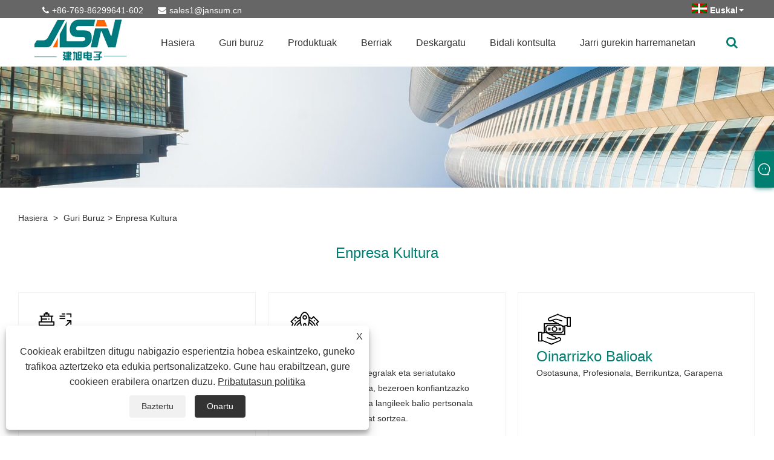

--- FILE ---
content_type: text/html; charset=utf-8
request_url: https://eu.jansum-electronics.com/about-370650.html
body_size: 8958
content:

<!DOCTYPE html>
<html lang="eu">
<head>
    
<title>Enpresaren Kultura - Jansum Electronics Dongguan Co.,Ltd</title>
<meta name="keywords" content="Enpresa Kultura" />
<meta name="description" content="Honako hau da Jansum Electronics Dongguan Co.,Ltd-en Enpresaren Kultura" />
<link rel="shortcut icon" href="/upload/6910/2022082216031163155.ico" type="image/x-icon" />
<!-- Google tag (gtag.js) -->
<script async src="https://www.googletagmanager.com/gtag/js?id=G-RQ4X7J6952" type="4e15ade875b70c592303a171-text/javascript"></script>
<script type="4e15ade875b70c592303a171-text/javascript">
  window.dataLayer = window.dataLayer || [];
  function gtag(){dataLayer.push(arguments);}
  gtag('js', new Date());

  gtag('config', 'G-RQ4X7J6952');
</script>
<link rel="dns-prefetch" href="https://style.trade-cloud.com.cn" />
<link rel="dns-prefetch" href="https://i.trade-cloud.com.cn" />
    <meta name="robots" content="index,follow">
    <meta name="distribution" content="Global" />
    <meta name="googlebot" content="all" />
    <meta property="og:type" content="article" />
    <meta property="og:title" content="Enpresaren Kultura - Jansum Electronics Dongguan Co.,Ltd" />
    <meta property="og:description" content="Honako hau da Jansum Electronics Dongguan Co.,Ltd-en Enpresaren Kultura" />
    <meta property="og:url" content="https://eu.jansum-electronics.com/about-370650.html" />
    <meta property="og:site_name" content="Jansum Elektronika Dongguan Co.,Ltd" />
    <link href="https://eu.jansum-electronics.com/about-370650.html" rel="canonical" />
    
<meta http-equiv="X-UA-Compatible" content="IE=edge">
<meta http-equiv="Content-Type" content="text/html; charset=UTF-8" />
<meta name="viewport" content="width=device-width,initial-scale=1,minimum-scale=1,maximum-scale=1,user-scalable=no" />
<meta name="format-detection" content="telephone=no" />
<meta name="apple-mobile-web-app-capable" content="yes" />
<meta name="apple-mobile-web-app-status-bar-style" content="black" />
<link href="https://style.trade-cloud.com.cn/Template/105/css/m252/swiper.min.css" rel="stylesheet" type="text/css">
<link rel="stylesheet" href="https://style.trade-cloud.com.cn/Template/105/css/fontAwesome/css/font-awesome.min.css">
<link href="https://style.trade-cloud.com.cn/Template/105/css/m252/animate.min.css" rel="stylesheet" type="text/css">
<link href="https://style.trade-cloud.com.cn/Template/105/css/style.css" rel="stylesheet" type="text/css">
<script src="https://style.trade-cloud.com.cn/Template/105/js/jquery-2.1.4.min.js" type="4e15ade875b70c592303a171-text/javascript"></script>

<link href="https://style.trade-cloud.com.cn/NewCss/css/fonts/iconfont.css" rel="stylesheet" />
<link href="https://style.trade-cloud.com.cn/Template/105/css/im.css" rel="stylesheet" />
<link href="https://style.trade-cloud.com.cn/Template/105/css/mobile_contact.css" rel="stylesheet" />
    
    <link rel="alternate" hreflang="en"  href="https://www.jansum-electronics.com/about-370075.html"/>
<link rel="alternate" hreflang="x-default"  href="https://www.jansum-electronics.com/about-370075.html"/>
<link rel="alternate" hreflang="es"  href="https://es.jansum-electronics.com/about-370119.html"/>
<link rel="alternate" hreflang="pt"  href="https://pt.jansum-electronics.com/about-370138.html"/>
<link rel="alternate" hreflang="ru"  href="https://ru.jansum-electronics.com/about-370145.html"/>
<link rel="alternate" hreflang="fr"  href="https://fr.jansum-electronics.com/about-370158.html"/>
<link rel="alternate" hreflang="ja"  href="https://ja.jansum-electronics.com/about-370171.html"/>
<link rel="alternate" hreflang="de"  href="https://de.jansum-electronics.com/about-370184.html"/>
<link rel="alternate" hreflang="vi"  href="https://vi.jansum-electronics.com/about-370197.html"/>
<link rel="alternate" hreflang="it"  href="https://it.jansum-electronics.com/about-370212.html"/>
<link rel="alternate" hreflang="nl"  href="https://nl.jansum-electronics.com/about-370223.html"/>
<link rel="alternate" hreflang="th"  href="https://th.jansum-electronics.com/about-370236.html"/>
<link rel="alternate" hreflang="pl"  href="https://pl.jansum-electronics.com/about-370257.html"/>
<link rel="alternate" hreflang="ko"  href="https://ko.jansum-electronics.com/about-370262.html"/>
<link rel="alternate" hreflang="sv"  href="https://sv.jansum-electronics.com/about-370275.html"/>
<link rel="alternate" hreflang="hu"  href="https://hu.jansum-electronics.com/about-370292.html"/>
<link rel="alternate" hreflang="ms"  href="https://ms.jansum-electronics.com/about-370305.html"/>
<link rel="alternate" hreflang="da"  href="https://da.jansum-electronics.com/about-370320.html"/>
<link rel="alternate" hreflang="bn"  href="https://bn.jansum-electronics.com/about-370327.html"/>
<link rel="alternate" hreflang="fi"  href="https://fi.jansum-electronics.com/about-370340.html"/>
<link rel="alternate" hreflang="hi"  href="https://hi.jansum-electronics.com/about-370353.html"/>
<link rel="alternate" hreflang="tl"  href="https://tl.jansum-electronics.com/about-370366.html"/>
<link rel="alternate" hreflang="tr"  href="https://tr.jansum-electronics.com/about-370379.html"/>
<link rel="alternate" hreflang="ga"  href="https://ga.jansum-electronics.com/about-370392.html"/>
<link rel="alternate" hreflang="ar"  href="https://ar.jansum-electronics.com/about-370405.html"/>
<link rel="alternate" hreflang="id"  href="https://id.jansum-electronics.com/about-370418.html"/>
<link rel="alternate" hreflang="no"  href="https://no.jansum-electronics.com/about-370431.html"/>
<link rel="alternate" hreflang="ur"  href="https://ur.jansum-electronics.com/about-370444.html"/>
<link rel="alternate" hreflang="cs"  href="https://cs.jansum-electronics.com/about-370473.html"/>
<link rel="alternate" hreflang="el"  href="https://el.jansum-electronics.com/about-370475.html"/>
<link rel="alternate" hreflang="jv"  href="https://jw.jansum-electronics.com/about-370489.html"/>
<link rel="alternate" hreflang="uk"  href="https://uk.jansum-electronics.com/about-370496.html"/>
<link rel="alternate" hreflang="fa"  href="https://fa.jansum-electronics.com/about-370509.html"/>
<link rel="alternate" hreflang="ta"  href="https://ta.jansum-electronics.com/about-370522.html"/>
<link rel="alternate" hreflang="te"  href="https://te.jansum-electronics.com/about-370535.html"/>
<link rel="alternate" hreflang="ne"  href="https://ne.jansum-electronics.com/about-370548.html"/>
<link rel="alternate" hreflang="my"  href="https://my.jansum-electronics.com/about-370561.html"/>
<link rel="alternate" hreflang="bg"  href="https://bg.jansum-electronics.com/about-370574.html"/>
<link rel="alternate" hreflang="lo"  href="https://lo.jansum-electronics.com/about-370587.html"/>
<link rel="alternate" hreflang="la"  href="https://la.jansum-electronics.com/about-370600.html"/>
<link rel="alternate" hreflang="kk"  href="https://kk.jansum-electronics.com/about-370613.html"/>
<link rel="alternate" hreflang="az"  href="https://az.jansum-electronics.com/about-370635.html"/>
<link rel="alternate" hreflang="sk"  href="https://sk.jansum-electronics.com/about-370649.html"/>
<link rel="alternate" hreflang="eu"  href="https://eu.jansum-electronics.com/about-370650.html"/>
<link rel="alternate" hreflang="mk"  href="https://mk.jansum-electronics.com/about-370665.html"/>
<link rel="alternate" hreflang="lt"  href="https://lt.jansum-electronics.com/about-370678.html"/>
<link rel="alternate" hreflang="et"  href="https://et.jansum-electronics.com/about-370691.html"/>
<link rel="alternate" hreflang="ro"  href="https://ro.jansum-electronics.com/about-370713.html"/>
<link rel="alternate" hreflang="sl"  href="https://sl.jansum-electronics.com/about-370716.html"/>
<link rel="alternate" hreflang="mr"  href="https://mr.jansum-electronics.com/about-370730.html"/>
<link rel="alternate" hreflang="sr"  href="https://sr.jansum-electronics.com/about-370743.html"/>

    
<link rel="stylesheet" type="text/css" href="https://style.trade-cloud.com.cn/Template/105/css/product.css">
<link rel="stylesheet" type="text/css" href="https://style.trade-cloud.com.cn/Template/105/css/product_mobile.css">
<link href="https://style.trade-cloud.com.cn/NewCss/css/other.css?v=0.0.1" rel="stylesheet">

</head>
<body>
    <div class="cont">
        
<header>
    <div class="top flex">
        <div class="contact">
             <span class="phone"><i class="fa fa-phone"></i><a href="tel:+86-769-86299641-602" title="+86-769-86299641-602">+86-769-86299641-602</a></span>
            <span class="envelope"><i class="fa fa-envelope"></i><a id="A_4" href="/message.html" title="sales1@jansum.cn">sales1@jansum.cn</a></span>
        </div>
        <div class="toptag"></div>
        <div class="language">
            <div class="lang-title">
                 <a class="flex" title="Euskal" href="javascript:;"><img src="/upload/eu.gif" alt="Euskal" title="Euskal"><b>Euskal</b></a>
            </div>
            <div class="lang-cont">
                <ul>
                    <li><a href="https://www.jansum-electronics.com" title="English"><img title="English" alt="English" src="/upload/en.gif"><b>English</b></a></li><li><a href="//fr.jansum-electronics.com" title="Français"><img title="Français" alt="Français" src="/upload/fr.gif"><b>Français </b></a></li><li><a href="//ja.jansum-electronics.com" title="日本語"><img title="日本語" alt="日本語" src="/upload/ja.gif"><b>日本語 </b></a></li><li><a href="//de.jansum-electronics.com" title="Deutsch"><img title="Deutsch" alt="Deutsch" src="/upload/de.gif"><b>Deutsch </b></a></li><li><a href="//ko.jansum-electronics.com" title="한국어"><img title="한국어" alt="한국어" src="/upload/ko.gif"><b>한국어 </b></a></li><li><a href="//ru.jansum-electronics.com" title="русский"><img title="русский" alt="русский" src="/upload/ru.gif"><b>русский </b></a></li><li><a href="//es.jansum-electronics.com" title="Español"><img title="Español" alt="Español" src="/upload/es.gif"><b>Español </b></a></li><li><a href="//pt.jansum-electronics.com" title="Português"><img title="Português" alt="Português" src="/upload/pt.gif"><b>Português </b></a></li><li><a href="//vi.jansum-electronics.com" title="tiếng Việt"><img title="tiếng Việt" alt="tiếng Việt" src="/upload/vi.gif"><b>tiếng Việt </b></a></li><li><a href="//it.jansum-electronics.com" title="Italiano"><img title="Italiano" alt="Italiano" src="/upload/it.gif"><b>Italiano </b></a></li><li><a href="//nl.jansum-electronics.com" title="Nederlands"><img title="Nederlands" alt="Nederlands" src="/upload/nl.gif"><b>Nederlands </b></a></li><li><a href="//th.jansum-electronics.com" title="ภาษาไทย"><img title="ภาษาไทย" alt="ภาษาไทย" src="/upload/th.gif"><b>ภาษาไทย </b></a></li><li><a href="//pl.jansum-electronics.com" title="Polski"><img title="Polski" alt="Polski" src="/upload/pl.gif"><b>Polski </b></a></li><li><a href="//sv.jansum-electronics.com" title="Svenska"><img title="Svenska" alt="Svenska" src="/upload/sv.gif"><b>Svenska </b></a></li><li><a href="//hu.jansum-electronics.com" title="magyar"><img title="magyar" alt="magyar" src="/upload/hu.gif"><b>magyar </b></a></li><li><a href="//ms.jansum-electronics.com" title="Malay"><img title="Malay" alt="Malay" src="/upload/ms.gif"><b>Malay </b></a></li><li><a href="//bn.jansum-electronics.com" title="বাংলা ভাষার"><img title="বাংলা ভাষার" alt="বাংলা ভাষার" src="/upload/bn.gif"><b>বাংলা ভাষার </b></a></li><li><a href="//da.jansum-electronics.com" title="Dansk"><img title="Dansk" alt="Dansk" src="/upload/da.gif"><b>Dansk </b></a></li><li><a href="//fi.jansum-electronics.com" title="Suomi"><img title="Suomi" alt="Suomi" src="/upload/fi.gif"><b>Suomi </b></a></li><li><a href="//hi.jansum-electronics.com" title="हिन्दी"><img title="हिन्दी" alt="हिन्दी" src="/upload/hi.gif"><b>हिन्दी </b></a></li><li><a href="//tl.jansum-electronics.com" title="Pilipino"><img title="Pilipino" alt="Pilipino" src="/upload/tl.gif"><b>Pilipino </b></a></li><li><a href="//tr.jansum-electronics.com" title="Türkçe"><img title="Türkçe" alt="Türkçe" src="/upload/tr.gif"><b>Türkçe </b></a></li><li><a href="//ga.jansum-electronics.com" title="Gaeilge"><img title="Gaeilge" alt="Gaeilge" src="/upload/ga.gif"><b>Gaeilge </b></a></li><li><a href="//ar.jansum-electronics.com" title="العربية"><img title="العربية" alt="العربية" src="/upload/ar.gif"><b>العربية </b></a></li><li><a href="//id.jansum-electronics.com" title="Indonesia"><img title="Indonesia" alt="Indonesia" src="/upload/id.gif"><b>Indonesia </b></a></li><li><a href="//no.jansum-electronics.com" title="Norsk‎"><img title="Norsk‎" alt="Norsk‎" src="/upload/no.gif"><b>Norsk‎ </b></a></li><li><a href="//ur.jansum-electronics.com" title="تمل"><img title="تمل" alt="تمل" src="/upload/urdu.gif"><b>تمل </b></a></li><li><a href="//cs.jansum-electronics.com" title="český"><img title="český" alt="český" src="/upload/cs.gif"><b>český </b></a></li><li><a href="//el.jansum-electronics.com" title="ελληνικά"><img title="ελληνικά" alt="ελληνικά" src="/upload/el.gif"><b>ελληνικά </b></a></li><li><a href="//uk.jansum-electronics.com" title="український"><img title="український" alt="український" src="/upload/uk.gif"><b>український </b></a></li><li><a href="//jw.jansum-electronics.com" title="Javanese"><img title="Javanese" alt="Javanese" src="/upload/javanese.gif"><b>Javanese </b></a></li><li><a href="//fa.jansum-electronics.com" title="فارسی"><img title="فارسی" alt="فارسی" src="/upload/fa.gif"><b>فارسی </b></a></li><li><a href="//ta.jansum-electronics.com" title="தமிழ்"><img title="தமிழ்" alt="தமிழ்" src="/upload/tamil.gif"><b>தமிழ் </b></a></li><li><a href="//te.jansum-electronics.com" title="తెలుగు"><img title="తెలుగు" alt="తెలుగు" src="/upload/telugu.gif"><b>తెలుగు </b></a></li><li><a href="//ne.jansum-electronics.com" title="नेपाली"><img title="नेपाली" alt="नेपाली" src="/upload/nepali.gif"><b>नेपाली </b></a></li><li><a href="//my.jansum-electronics.com" title="Burmese"><img title="Burmese" alt="Burmese" src="/upload/my.gif"><b>Burmese </b></a></li><li><a href="//bg.jansum-electronics.com" title="български"><img title="български" alt="български" src="/upload/bg.gif"><b>български </b></a></li><li><a href="//lo.jansum-electronics.com" title="ລາວ"><img title="ລາວ" alt="ລາວ" src="/upload/lo.gif"><b>ລາວ </b></a></li><li><a href="//la.jansum-electronics.com" title="Latine"><img title="Latine" alt="Latine" src="/upload/la.gif"><b>Latine </b></a></li><li><a href="//kk.jansum-electronics.com" title="Қазақша"><img title="Қазақша" alt="Қазақша" src="/upload/kk.gif"><b>Қазақша </b></a></li><li><a href="//eu.jansum-electronics.com" title="Euskal"><img title="Euskal" alt="Euskal" src="/upload/eu.gif"><b>Euskal </b></a></li><li><a href="//az.jansum-electronics.com" title="Azərbaycan"><img title="Azərbaycan" alt="Azərbaycan" src="/upload/az.gif"><b>Azərbaycan </b></a></li><li><a href="//sk.jansum-electronics.com" title="Slovenský jazyk"><img title="Slovenský jazyk" alt="Slovenský jazyk" src="/upload/sk.gif"><b>Slovenský jazyk </b></a></li><li><a href="//mk.jansum-electronics.com" title="Македонски"><img title="Македонски" alt="Македонски" src="/upload/mk.gif"><b>Македонски </b></a></li><li><a href="//lt.jansum-electronics.com" title="Lietuvos"><img title="Lietuvos" alt="Lietuvos" src="/upload/lt.gif"><b>Lietuvos </b></a></li><li><a href="//et.jansum-electronics.com" title="Eesti Keel"><img title="Eesti Keel" alt="Eesti Keel" src="/upload/et.gif"><b>Eesti Keel </b></a></li><li><a href="//ro.jansum-electronics.com" title="Română"><img title="Română" alt="Română" src="/upload/ro.gif"><b>Română </b></a></li><li><a href="//sl.jansum-electronics.com" title="Slovenski"><img title="Slovenski" alt="Slovenski" src="/upload/sl.gif"><b>Slovenski </b></a></li><li><a href="//mr.jansum-electronics.com" title="मराठी"><img title="मराठी" alt="मराठी" src="/upload/marathi.gif"><b>मराठी </b></a></li><li><a href="//sr.jansum-electronics.com" title="Srpski језик"><img title="Srpski језик" alt="Srpski језик" src="/upload/sr.gif"><b>Srpski језик </b></a></li>
                </ul>
            </div>
        </div>
    </div>
    <div class="header-con flex clearfix">
        <a href="/" class="logo"><img src="/upload/6910/20220822160521363570.png" alt="Enpresaren Kultura - Jansum Electronics Dongguan Co.,Ltd" title="Enpresaren Kultura - Jansum Electronics Dongguan Co.,Ltd"></a>
        <div id="nav">
            <ul class="nav">
                <li><a href="https://eu.jansum-electronics.com/" title="Hasiera" class="inmenu">Hasiera</a></li><li onmouseover="if (!window.__cfRLUnblockHandlers) return false; displaySubMenu(this)" onmouseout="if (!window.__cfRLUnblockHandlers) return false; hideSubMenu(this)" data-cf-modified-4e15ade875b70c592303a171-=""><a href="https://eu.jansum-electronics.com/about.html" title="Guri buruz" class="inmenu">Guri buruz</a><ul class="submenu"><li><a title="Enpresaren profila" href="https://eu.jansum-electronics.com/about.html">Enpresaren profila</a></li><li><a title="Enpresa Kultura" href="https://eu.jansum-electronics.com/about-370650.html">Enpresa Kultura</a></li><li><a title="Kalitate Politika" href="https://eu.jansum-electronics.com/about-370652.html">Kalitate Politika</a></li><li><a title="Garapen Historia" href="https://eu.jansum-electronics.com/about-370637.html">Garapen Historia</a></li><li><a title="Fidagarritasun Laborategia" href="https://eu.jansum-electronics.com/about-370640.html">Fidagarritasun Laborategia</a></li><li><a title="Ekoizpen Tailerra" href="https://eu.jansum-electronics.com/about-370654.html">Ekoizpen Tailerra</a></li></ul></li><li onmouseover="if (!window.__cfRLUnblockHandlers) return false; displaySubMenu(this)" onmouseout="if (!window.__cfRLUnblockHandlers) return false; hideSubMenu(this)" data-cf-modified-4e15ade875b70c592303a171-=""><a href="https://eu.jansum-electronics.com/products.html" title="Produktuak" class="inmenu">Produktuak</a><ul class="submenu"><li class="side_nav1 nav-list" onmouseover="if (!window.__cfRLUnblockHandlers) return false; displaySubMenu(this)" onmouseout="if (!window.__cfRLUnblockHandlers) return false; hideSubMenu(this)" data-cf-modified-4e15ade875b70c592303a171-=""><a title="Modulu magnetikoak" href="/magnetics-modules">Modulu magnetikoak</a><ul class="submenu"><li class="side_nav1"><a title="10/100Base-T Modulu Magnetikoak" href="/10-100base-t-magnetics-modules">10/100Base-T Modulu Magnetikoak</a></li><li class="side_nav1"><a title="1000base-t Magnetiko moduluak" href="/1000mbase-t-magnetics-modules">1000base-t Magnetiko moduluak</a></li><li class="side_nav1"><a title="2.5GBase-T Modulu Magnetikoak" href="/2-5gbase-t-magnetics-modules">2.5GBase-T Modulu Magnetikoak</a></li><li class="side_nav1"><a title="5GBase-T Modulu Magnetikoak" href="/5gbase-t-magnetics-modules">5GBase-T Modulu Magnetikoak</a></li><li class="side_nav1"><a title="10GBase-T Modulu Magnetikoak" href="/10gbase-t-magnetics-modules">10GBase-T Modulu Magnetikoak</a></li><li class="side_nav1"><a title="18Gbase-T Magnetikoen moduluak" href="/18gbase-t-magnetics-modules">18Gbase-T Magnetikoen moduluak</a></li><li class="side_nav1"><a title="Ibilgailuen Lan osagaiak" href="/vehicle-lan-components">Ibilgailuen Lan osagaiak</a></li></ul></li><li class="side_nav1 nav-list" onmouseover="if (!window.__cfRLUnblockHandlers) return false; displaySubMenu(this)" onmouseout="if (!window.__cfRLUnblockHandlers) return false; hideSubMenu(this)" data-cf-modified-4e15ade875b70c592303a171-=""><a title="Konektore-modulu integratuak" href="/integrated-connector-modules-icms-">Konektore-modulu integratuak</a><ul class="submenu"><li class="side_nav1"><a title="Serie bakarreko konektore-modulua integratua" href="/single-series">Serie bakarreko konektore-modulua integratua</a></li><li class="side_nav1"><a title="Gang Series Konektorea" href="/gang-series">Gang Series Konektorea</a></li><li class="side_nav1"><a title="Stack Series Konektore Integratua Modulua" href="/stack-series">Stack Series Konektore Integratua Modulua</a></li></ul></li><li class="side_nav1 nav-list" onmouseover="if (!window.__cfRLUnblockHandlers) return false; displaySubMenu(this)" onmouseout="if (!window.__cfRLUnblockHandlers) return false; hideSubMenu(this)" data-cf-modified-4e15ade875b70c592303a171-=""><a title="Chip Lan Magnetics" href="/chip-lan-magnetics">Chip Lan Magnetics</a><ul class="submenu"><li class="side_nav1"><a title="X'fmr+CMC irtenbidea" href="/x-fmr-cmc-solution">X'fmr+CMC irtenbidea</a></li><li class="side_nav1"><a title="Cap+CMC irtenbidea" href="/cap-cmc-solution">Cap+CMC irtenbidea</a></li></ul></li><li class="side_nav1 nav-list" onmouseover="if (!window.__cfRLUnblockHandlers) return false; displaySubMenu(this)" onmouseout="if (!window.__cfRLUnblockHandlers) return false; hideSubMenu(this)" data-cf-modified-4e15ade875b70c592303a171-=""><a title="Energia Magnetikoa Berria" href="/new-energy-magnetics">Energia Magnetikoa Berria</a><ul class="submenu"><li class="side_nav1"><a title="Eguzki Inbertsore Inductanc" href="/solar-inverter-inductanc">Eguzki Inbertsore Inductanc</a></li><li class="side_nav1"><a title="Transformadore planarra" href="/planar-transformer">Transformadore planarra</a></li><li class="side_nav1"><a title="BMS Seinale Transformadorea" href="/bms-signal-transformer">BMS Seinale Transformadorea</a></li></ul></li><li class="side_nav1 nav-list" onmouseover="if (!window.__cfRLUnblockHandlers) return false; displaySubMenu(this)" onmouseout="if (!window.__cfRLUnblockHandlers) return false; hideSubMenu(this)" data-cf-modified-4e15ade875b70c592303a171-=""><a title="Induktorea" href="/inductor">Induktorea</a><ul class="submenu"><li class="side_nav1"><a title="Modu komun laua Induktorea" href="/flat-common-mode-inductor">Modu komun laua Induktorea</a></li><li class="side_nav1"><a title="Induktore toroidala" href="/toroidal-inductor">Induktore toroidala</a></li><li class="side_nav1"><a title="Bar Ferrite Inducto" href="/bar-ferrite-inducto">Bar Ferrite Inducto</a></li><li class="side_nav1"><a title="Aire nukleoaren induktorea" href="/air-core-inductor">Aire nukleoaren induktorea</a></li><li class="side_nav1"><a title="Potentzia Induktorea" href="/power-inductor">Potentzia Induktorea</a></li></ul></li><li class="side_nav1 nav-list" onmouseover="if (!window.__cfRLUnblockHandlers) return false; displaySubMenu(this)" onmouseout="if (!window.__cfRLUnblockHandlers) return false; hideSubMenu(this)" data-cf-modified-4e15ade875b70c592303a171-=""><a title="Telekomunikazio eta Potentzia Transformadorea" href="/telecomunication-power-transformer">Telekomunikazio eta Potentzia Transformadorea</a><ul class="submenu"><li class="side_nav1"><a title="DC/DC transformagailua" href="/dc-dc-transformer">DC/DC transformagailua</a></li><li class="side_nav1"><a title="xDSL Transformer" href="/xdsl-transformer">xDSL Transformer</a></li><li class="side_nav1"><a title="T1/E1 Transformadorea" href="/t1-e1-transformer">T1/E1 Transformadorea</a></li><li class="side_nav1"><a title="Isolamendu-Transformadorea" href="/isolation-transformer">Isolamendu-Transformadorea</a></li></ul></li></ul></li><li onmouseover="if (!window.__cfRLUnblockHandlers) return false; displaySubMenu(this)" onmouseout="if (!window.__cfRLUnblockHandlers) return false; hideSubMenu(this)" data-cf-modified-4e15ade875b70c592303a171-=""><a href="https://eu.jansum-electronics.com/news.html" title="Berriak" class="inmenu">Berriak</a><ul class="submenu"><li><a title="Enpresaren Albisteak" href="/news-90354.html">Enpresaren Albisteak</a></li><li><a title="Industria Berriak" href="/news-90355.html">Industria Berriak</a></li></ul></li><li><a href="https://eu.jansum-electronics.com/download.html" title="Deskargatu" class="inmenu">Deskargatu</a></li><li><a href="https://eu.jansum-electronics.com/message.html" title="Bidali kontsulta" class="inmenu">Bidali kontsulta</a></li><li><a href="https://eu.jansum-electronics.com/contact.html" title="Jarri gurekin harremanetan" class="inmenu">Jarri gurekin harremanetan</a></li>
            </ul>
            <div class="search">
                <div class="search-icon"><i class="fa fa-search" aria-hidden="true"></i></div>
            </div>
        </div>
        <div class="nav-btn">
            <div class="nav-r-btn"><span></span><span></span><span></span></div>
        </div>
    </div>
    <div class="search-from">
        <form class="flex">
            <input type="text" class="searchtxt" name="txtSearch" id="txtSearch" placeholder="Bilatu">
            <input type="button" name="button" class="searchbtn" value="Bilatu" onclick="if (!window.__cfRLUnblockHandlers) return false; validate11()" id="btnSearch" data-cf-modified-4e15ade875b70c592303a171-="">
        </form>
        <script type="4e15ade875b70c592303a171-text/javascript">
            function validate11() {
                if ($("input#txtSearch").val() == "") {
                    alert("Mesedez, idatzi zure gaia");
                    $("input#txtSearch").focus();
                    return false;
                }
                window.location.href = "/products.html?Keywords=" + $("input#txtSearch").val();
            }
        </script>
    </div>
    <div class="mask"></div>
</header>

        <div class="banner page-banner" id="body">
            <div class="page-bannertxt">
                
            </div>
            <a class="item"><img src="/upload/6910/2022090309295215788.jpg" alt="Guri buruz" /></a>
        </div>
        <div class="block">
            <div class="layout">
                <div class="position">
                    <a href="/">
                        Hasiera</a>
                    <span>></span>
                    <a href="/about.html">Guri buruz</a><span>></span>Enpresa Kultura
                </div>
                <div class="classes">
                    <h1>
                        Enpresa Kultura</h1>
                    <div class="aa">
	<ul>
		<li>
			<div class="ico_a1">
			</div>
			<h3>Ikusmena</h3>
			<p>Osagai magnetikoen soluzioetarako aukeratutako hornitzaile bihurtzea.</p>
		</li>
		<li>
			<div class="ico_a3">
			</div>
			<h3>Misioa</h3>
			<p>Bezeroei irtenbide integralak eta seriatutako produktuak eskaintzea, bezeroen konfiantzazko bazkide bihurtzeko eta langileek balio pertsonala lortzeko eszenatoki bat sortzea.</p>
		</li>
		<li>
			<div class="ico_a2">
			</div>
			<h3>Oinarrizko Balioak</h3>
			<p>Osotasuna, Profesionala, Berrikuntza, Garapena</p>
		</li>
	</ul>
</div>
<style>
.block .classes h3 {
    text-align: left!important;
}
    .aa {width: 100%;overflow: hidden;padding-top: 50px;}
    .aa ul li {  width: 32.2%;;
    float: left;
    margin-right: 20px;
    padding: 30px;
    border: 1px solid #f1f1f1;
    min-height: 270px;
    background: #fff;}
    .aa ul .aa_01 { background:#007e70;}
    .aa ul li p {font-size:14px;}
    .aa ul li h3 {font-size: 18px; color:#007e70; }
    .aa ul .aa_01 h3 {font-size: 18px; color:#fff; }
    .aa ul .aa_01 p {color:#fff;}
.aa ul li:nth-child(3) { margin-right:0;}
.aa ul li:hover{background: #007e70; }
.aa ul li:hover h3 {
    color: #fff;
}
.aa ul li:hover p {
    color: #fff;
}
.aa ul li .ico_a1 {width:60px;height:60px;background-image: url(https://i.trade-cloud.com.cn/upload/6910/image/20220905/ab1_748163.png);}
.aa ul li:hover .ico_a1 {width:60px;height:60px;background-image: url(https://i.trade-cloud.com.cn/upload/6910/image/20220905/abb1_748163.png);}
.aa ul li .ico_a2 {width:60px;height:60px;background-image: url(https://i.trade-cloud.com.cn/upload/6910/image/20220905/ab3_530776.png);}
.aa ul li:hover .ico_a2 {width:60px;height:60px;background-image: url(https://i.trade-cloud.com.cn/upload/6910/image/20220905/abb3_803254.png);}
.aa ul li .ico_a3 {width:60px;height:60px;background-image: url(https://i.trade-cloud.com.cn/upload/6910/image/20220905/ab2_691245.png);}
.aa ul li:hover .ico_a3 {width:60px;height:60px;background-image: url(https://i.trade-cloud.com.cn/upload/6910/image/20220905/abb2_809671.png);}
@media (max-width: 991px) {
.aa ul li {
    width: 46.5%;
    min-height: 300px;
    margin-bottom: 15px;
}
}
@media (max-width: 640px){
.aa ul li {
    width: 100%;
}
}
</style>
<p>
	<br />
</p>
<p>
	<br />
</p>
<p>
	<br />
</p>
<p>
	<br />
</p>
                </div>
                <div class="a2a_kit a2a_kit_size_32 a2a_default_style">
                    <a class="a2a_dd" href="https://www.addtoany.com/share"></a>
                    <a class="a2a_button_facebook"></a>
                    <a class="a2a_button_twitter"></a>
                    <a class="a2a_button_pinterest"></a>
                    <a class="a2a_button_linkedin"></a>
                </div>
                <script async src="https://static.addtoany.com/menu/page.js" type="4e15ade875b70c592303a171-text/javascript"></script>
            </div>
        </div>
        





<link href="/OnlineService/11/css/im.css" rel="stylesheet" />
<div class="im">
    <style>
        img {
            border: none;
            max-width: 100%;
        }
    </style>
    <label class="im-l" for="select"><i class="iconfont icon-xiaoxi21"></i></label>
    <input type="checkbox" id="select">
    <div class="box">
        <ul> 
            <li><a class="ri_Teams" href="live:.cid.a0354aeff03fdbea" title="live:.cid.a0354aeff03fdbea" target="_blank"><img style="width:25px;" src="/OnlineService/11/images/teams.webp" alt="Skype" /><span>Henry</span></a></li><li><a class="ri_WhatsApp" href="https://api.whatsapp.com/send?phone=+86 18153819627&text=Hello" title="+86 18153819627" target="_blank"><img style="width:25px;" src="/OnlineService/11/images/whatsapp.webp" alt="Whatsapp" /><span>Henry</span></a></li>
            <li style="padding:5px"><img src="/upload/6910/202208221603119868.jpg" alt="QR" /></li>
        </ul>
    </div>
</div>





<script type="4e15ade875b70c592303a171-text/javascript">
    $(function () {
        $(".privacy-close").click(function () {
            $("#privacy-prompt").css("display", "none");
        });
    });
</script>
<div class="privacy-prompt" id="privacy-prompt">
    <div class="privacy-close">X</div>
    <div class="text">
        Cookieak erabiltzen ditugu nabigazio esperientzia hobea eskaintzeko, guneko trafikoa aztertzeko eta edukia pertsonalizatzeko. Gune hau erabiltzean, gure cookieen erabilera onartzen duzu.
        <a href="/privacy-policy.html" rel='nofollow' target="_blank">Pribatutasun politika</a>
    </div>
    <div class="agree-btns">
        <a class="agree-btn" onclick="if (!window.__cfRLUnblockHandlers) return false; myFunction()" id="reject-btn" href="javascript:;" data-cf-modified-4e15ade875b70c592303a171-="">Baztertu
        </a>
        <a class="agree-btn" onclick="if (!window.__cfRLUnblockHandlers) return false; closeclick()" style="margin-left: 15px;" id="agree-btn" href="javascript:;" data-cf-modified-4e15ade875b70c592303a171-="">Onartu
        </a>
    </div>
</div>
<link href="/css/privacy.css" rel="stylesheet" type="text/css" />
<script src="/js/privacy.js" type="4e15ade875b70c592303a171-text/javascript"></script>

<footer>
    <div class="foot-content c_section">
        <div class="container">
            <div class="foot-contact">
                <div class="foot-logo">
                    <img src="/upload/6910/20220822160521363570.png" alt="Jansum Elektronika Dongguan Co.,Ltd" />
                   
                </div>
                <ul>
                     <li>Helbidea: Xiaxin Road, Sukeng Village, Changping Town, Dongguan City, Guangdong, Txina</li> <li>Tel:  <a href="tel:+86-769-86299641-602">+86-769-86299641-602</a></li> <li>Mugikorra:  <a href="tel:+86-1815381962">+86-1815381962</a></li> <li>Posta elektronikoa:  <a href="/message.html">sales1@jansum.cn</a></li>
                </ul>
            </div>
            <div class="company-contact">
                <div class="company-info">
                    <h4 class="foot-tit">Nabigazio azkarra</h4>
                    <ul>
                        <li><a href="https://eu.jansum-electronics.com/" title="Hasiera">Hasiera</a></li><li><a href="https://eu.jansum-electronics.com/about.html" title="Guri buruz">Guri buruz</a></li><li><a href="https://eu.jansum-electronics.com/products.html" title="Produktuak">Produktuak</a></li><li><a href="https://eu.jansum-electronics.com/news.html" title="Berriak">Berriak</a></li><li><a href="https://eu.jansum-electronics.com/download.html" title="Deskargatu">Deskargatu</a></li><li><a href="https://eu.jansum-electronics.com/message.html" title="Bidali kontsulta">Bidali kontsulta</a></li><li><a href="https://eu.jansum-electronics.com/contact.html" title="Jarri gurekin harremanetan">Jarri gurekin harremanetan</a></li>
                    </ul>
                </div>
            </div>
            <div class="company-contact">
                <div class="company-info">
                    <h4 class="foot-tit">Estekak</h4>
                    <ul>
                        <li class="side_nav1" id="HeadProCat1"><a href="/links.html">Links</a></li>
                        <li class="side_nav1" id="HeadProCat2"><a href="/sitemap.html">Sitemap</a></li>
                        <li class="side_nav1" id="HeadProCat3"><a href="/rss.xml">RSS</a></li>
                        <li class="side_nav1" id="HeadProCat4"><a href="/sitemap.xml">XML</a></li>
                        <li><a href="/privacy-policy.html" rel="nofollow" target="_blank">Pribatutasun politika</a></li>
                        
                    </ul>
                </div>
            </div>
            <div class="code">
                <h4 class="foot-tit">QR kodea</h4>
                <i>
                    <img src="/upload/6910/202208221603119868.jpg" border="0" class="ErWeiImg" alt="QR" />
                </i>
            </div> <div class="foottag">
                        
                    </div>
        </div>
    </div>
    <div class="foot-bot">
        <div class="container">
            <div class="copyright">
                Copyright © 2022 Jansum Electronics Dongguan Co., Ltd- Modulu magnetikoak, Energia magnetiko berriak, Chip Lan Magnetics - Eskubide guztiak erreserbatuta
            </div>
            <div class="foot-share">
                <ul>
                    <li><a href="https://twitter.com/HenryYuansh" target="_blank" rel="nofollow" class="twitter"><span class="iconfont icon-twitter"></span></a></li><li><a href="https://www.linkedin.com/in/henry-yuan-8262aa248/" target="_blank" rel="nofollow" class="linkedin"><span class="iconfont icon-in"></span></a></li><li><a href="https://studio.youtube.com/channel/UCRxE1jot8h9xdY1q6slj1rQ" target="_blank" rel="nofollow" class="YouTube"><span class="iconfont icon-youtube"></span></a></li><li><a href="https://api.whatsapp.com/send?phone=+86-1815381962&text=Hello" target="_blank" rel="nofollow" class="Whatsapp"><span class="iconfont icon-whatsapp"></span></a></li>
                </ul>
            </div>
        </div>
    </div>
</footer>

<div class="f-ke">
    <ul>
        <li class="f-ke_a"><a href="https://api.whatsapp.com/send?phone=+86-1815381962&text=Hello" > whatsapp </a></li><li><a href ="/message.html" title="sales1@jansum.cn">Posta elektronikoa</a></li>
    </ul>
</div>

<script src="https://style.trade-cloud.com.cn/Template/105/js/Site_Common.js" type="4e15ade875b70c592303a171-text/javascript"></script>
<script src="https://style.trade-cloud.com.cn/Template/105/js/m252/swiper.min.js" type="4e15ade875b70c592303a171-text/javascript"></script>
<script src="https://style.trade-cloud.com.cn/Template/105/js/m252/wow.min.js" type="4e15ade875b70c592303a171-text/javascript"></script>
<script src="https://style.trade-cloud.com.cn/Template/105/js/m252/index.js" id="js" page="home" type="4e15ade875b70c592303a171-text/javascript"></script>
<style>
.download-list {
    position: relative;
}
.download-item:nth-child(6) {
    position: absolute;
    top: 75%!important;
    left: 46%!important;
}
.download-item:nth-child(5) {
    position: absolute!important;
    top: 75%!important;
    left: 25%!important;
}
.download-item:nth-child(5) img {
  display: none;
}
.download-item:nth-child(6) img {
    display: none;
}
.block .shown_products_a_right h2 {
    display: none;
}
.abo strong a{color:#666;}
.abo strong {color:#666;}
.abo_right p {
    text-align: left;
}
.opt strong {color:#007e70;}
.container {
    width: 95%;
    margin: 0 auto;
}

.abo_left img { 
width: 100%;
}
.layout {
    width: 95%;
    margin: 0 auto;
}



.ind-pro span {
    height: 70px;
    line-height: 30px;
}
.aa ul li:hover{background: #007e70; }
.aa ul li:hover p {
    font-size: 14px;
}
.aa ul li:hover h3 {
    color: #fff;
}
.aa ul li:hover p {
    color: #fff;
}

.tit-h2 {
    padding-top: 50px;
}
.ind-pro:hover .ind-pro-con i:after,.ind-pro:hover .ind-pro-con i:before,.pro-list-one .pro-img:hover i:after,.pro-list-one .pro-img:hover i:before{cbackground:#007e70;}

.ind-pro .ind-pro-con {
    background: rgba(0,122,127,.902);
}
.abo_right {
    padding: 50px 20px 0 0;
}
#submit:hover{background-color:#007e70;}

#banner .swiper-pagination-bullet-active {
    background: #fff;
}
.foot-logo img {
    max-height: 72px;
}
.indAbout-ul {
    display: none;
}
#ind-about {display: none;}
.block .product-left .product-list ul li .btn span {background-color: #007e70;}
.im-l {background-color: #007e70; box-shadow: 0 0 8px #007e70;}
.im .box { background-color: #007e70;border-radius: 0 4px 4px 4px;}
.ind-btn a:before { background: #007e70;}
#news-list>li:hover .ind-btn a:hover{color:#007e70;}
.search-icon i{color:#007e70;}
.foot-tit:after{background:#007e70!important;}
.company-contact li:hover a{color:#007e70!important;}
.company-contact li:hover:after{border-color:#007e70!important;}
.company-contact .contact-us i{color:#007e70}
.foot-bot{background:#007e70!important;}
.foot-share ul li:hover a{color:#007e70}
.addresss{background-color:#007e70;}
.inner-right .tit{background:#007e70;}
.inner-right .sf-menu .LiLevel1>a:after{background:#007e70}
.inner-right .nav-list:hover>a,.inner-right .sf-menu .currentProType,.inner-right .sf-menu a:hover{color:#007e70}
.inner-right li:hover i:before{border-color:#007e70}
.latest-products li:hover p{color:#007e70}
.latest-products li:hover i{border-color:#007e70}
.pages a:hover,.pages span.ctxt{background:#007e70;border-color:#007e70;}
.pro-list-one:hover h3 a{color:#007e70}
.pro-info-con h1{font-size:24px;color:#007e70;}
.pro-info-con .sendInquiry{border:1px #007e70 solid;color:#007e70}
.pro-info-con .LayImAhrefNode{background:#007e70;color:#fff}
.spec-scroll .next:hover,.spec-scroll .prev:hover{background-color:#007e70;}
.items ul li span:hover{border-color:#007e70}
.change-page>div:hover a{text-decoration-color:#007e70;color:#007e70}
.contact-way h1{color:#007e70;}
.news-con-tit h1{color:#007e70;}
.news-con-tit time{color:#666}
.inner #feedbackForm .submita{background:#007e70;}
.pro-list-one h3 a{color:#007e70}
#news-list>li.newsitem-nopic:hover h3 a{color:#007e70}

.block .classes>h1{text-align:center;line-height:30px;font-size:24px;color:#007e70;}
.block .classes .class-name ul .current{background-color:#007e70;}.block .classes .class-name ul li:hover{background-color:#007e70;}
.block .layout .page a:hover{background-color:#007e70;}
.block .layout .page .current{background-color:#007e70;}
.block .product-left h3{background-color:#007e70;}
.block .product-right{border-top:2px solid #007e70;}
.block .product-right .product-list .product-item .product-info .btn:hover{background-color:#007e70;}
#proabout a{background-color:#007e70}
.btn.btn-submit{background-color:#007e70}

.search-from #btnSearch{background:#007e70;}
#news-list>li:hover{background:#007e70;}
#nav li .submenu li:hover{background:#007e70}#nav li:hover>a{color:#007e70}
.banner-btn>div:hover{background-color:#007e70}
}#banner .swiper-pagination-bullet{background:#007e70;}
.reason-ul li:hover i{display:none;background:#007e70}
.indAbout-ul .ind-hover h3 a{color:#007e70;}
.indAbout-ul .ind-hover a:hover{color:#007e70}
.tit-h2 span{color:#007e70}
.ind-btn a{color:#007e70;border:1px solid #007e70;}
.ind-pro:hover span{color:#007e70}
.idx-news-list li:hover{;background:#007e70;}
.block .classes h3{text-align:center;line-height:30px;font-size:24px;color:#007e70;}


@media (max-width:1300px){
.layout {
    width: 100%;
    padding: 0 30px;
}
.num-figure li:nth-child(2) {
    padding-right: 15px;
}

}

@media (max-width: 991px){
.num-figure li:nth-child(1) {
    width: 30%;
}
.num-figure li:nth-child(2) {
    width: 30%;
}
.abo_right h3 {
    font-size: 16px;
}
.num-figure li {

    width: 30%;
   
}
.num-figure li .sz {
    font-size: 18px;
    color: #007e70;
}
.abo_right p {
    font-size: 14px;
    padding-top: 5px;
}
.OEM-ico {
    padding: 00 10px 0;
}
.f-ke ul li.f-ke_a {
    background-color: #007e70;
}
.f-ke ul li {
    background-color: #069ea4;
}
.sec_padding {
    overflow: hidden;
}
.ind-pro-ul {
    overflow: hidden;
}
}
@media (max-width: 1366px){
.container {
    width: 1280px;
}}
@media (max-width: 1280px) {
.container {
    width: 95%;
}
}
</style><style>

.block .product-right .product-list .product-item .product-info h2 {
    display: block;
    font-size: 14px;
    font-weight: 700;
    margin-top: 10px;
 height: 25px;
}
.opt h4 {
font-weight: bold;
font-size:16px;
}
.opt p {color:#000;}
.opt table {width:100%;}
.opt table tr td {
    border: 1px solid #000;}
.product-in table tr td {
    border: 1px solid #ccc;font-size:12px;}
.product-in table {
font-size:14px;
text-align: center;
width:100%;
}
.product-in table tr td img {

width:100px;
}
.block .product-left ul ul {
    border: 0;
    display: block!important;
}
@media (max-width: 640px){
.product-in table{
width: 100%;
    overflow: auto;
    display: block;
}
}
</style><script id="test" type="4e15ade875b70c592303a171-text/javascript"></script><script type="4e15ade875b70c592303a171-text/javascript">document.getElementById("test").src="//www.jansum-electronics.com/IPCount/stat.aspx?ID=6910";</script>
    </div>
<script src="/cdn-cgi/scripts/7d0fa10a/cloudflare-static/rocket-loader.min.js" data-cf-settings="4e15ade875b70c592303a171-|49" defer></script><script defer src="https://static.cloudflareinsights.com/beacon.min.js/vcd15cbe7772f49c399c6a5babf22c1241717689176015" integrity="sha512-ZpsOmlRQV6y907TI0dKBHq9Md29nnaEIPlkf84rnaERnq6zvWvPUqr2ft8M1aS28oN72PdrCzSjY4U6VaAw1EQ==" data-cf-beacon='{"version":"2024.11.0","token":"b40af0f1987d4d0e898f56294281647e","r":1,"server_timing":{"name":{"cfCacheStatus":true,"cfEdge":true,"cfExtPri":true,"cfL4":true,"cfOrigin":true,"cfSpeedBrain":true},"location_startswith":null}}' crossorigin="anonymous"></script>
</body>
</html>


--- FILE ---
content_type: text/css
request_url: https://style.trade-cloud.com.cn/Template/105/css/product.css
body_size: 1902
content:
body{overflow-x:hidden;}.layout{width:1280px;margin:0 auto;}.layout-mobile{padding:0;}.block{margin-bottom:30px;}.block .position{width:100%;margin-top:30px;}.block .position a,.block .position span{display:inline-block;padding-right:5px;font-size:14px;color:#333;text-transform:capitalize;}.block .classes{margin-top:30px;}.block .classes h3{}.block .classes>h1{text-align:center;line-height:30px;font-size:24px;color:#ff7e00;}.block .classes .class-info p{text-align:center;}.block .classes .class-name ul{display:-webkit-flex;display:flex;justify-content:center;}.block .classes .class-name ul li{padding:10px 30px;background-color:#303030;margin:30px 20px;border-radius:5px;}.block .classes .class-name ul .current{background-color:#ff7e00;}.block .classes .class-name ul li:hover{background-color:#ff7e00;}.block .classes .class-name ul li a{display:block;color:#fff;font-size:20px;}.block .classes .class-content{margin-top:30px;text-align:center;}.block .classes .class-content img{text-align:center;margin:20px 0;}.block .class-content .news-list{width:100%;display:-webkit-flex;display:flex;flex-wrap:wrap;}.block .class-content .news-item{display:block;box-sizing:border-box;width:31.333333333%;padding:15px 10px;margin:15px 1%;background-color:#fff;}.block .class-content .news-item .news-img{float:left;width:100%;}.block .class-content .news-item .news-img img{width:100%;margin:0;height:300px;}.block .class-content .news-item .news-info{float:right;width:100%;text-align:left;}.block .class-content .news-item .news-info span{display:block;font-size:16px;line-height:20px;font-weight:bold;overflow:hidden;text-overflow:ellipsis;display:-webkit-box;-webkit-line-clamp:1;-webkit-box-orient:vertical;margin-top:10px;}.block .class-content .news-item .news-info p{overflow:hidden;text-overflow:ellipsis;display:-webkit-box;-webkit-line-clamp:4;-webkit-box-orient:vertical;}.block .class-content .news-item .news-info .news-btn{display:block;background-color:#303030;color:#fff;padding:10px 0;margin-top:20px;width:150px;text-align:center;font-weight:700;font-size:14px;}.block .layout .page{text-align:center;margin-top:30px;padding-bottom:20px;}.block .layout .page a{display:inline-block;width:30px;line-height:30px;text-align:center;border:1px solid #eee;border-radius:3px;}.block .layout .page a:hover{color:#fff;font-weight:700;background-color:#ff7e00;}.block .layout .page .current{display:inline-block;color:#fff;font-weight:700;background-color:#ff7e00;}.col-l-1{float:left;text-align:left;width:50%;}.col-l-2{float:left;text-align:left;width:100%;}.col-r-1{float:right;text-align:right;width:50%;}.col-r-2{float:right;text-align:right;width:100%;}.block .class-content .form .form-item textarea,.block .class-content .form .form-item input{box-sizing:border-box;width:98%;line-height:40px;padding:0 5px;border:1px solid #eee;border-radius:5px;}.block .class-content .form .form-item textarea{min-height:100px;width:100%;}#submit{background-color:#303030;text-align:center;color:#fff;font-weight:700;font-size:16px;width:200px;margin-top:20px;}#submit:hover{background-color:#ff7e00;}.block .class-content .form .form-item img{position:absolute;right:0;top:50%;margin:0;transform:translate(-50%,-50%);}.block .classes .inquiry h3{text-align:center;margin-bottom:30px;color:#666;}.block .classes .contact .contact-content{float:left;width:70%;text-align:left;}.block .classes .contact .contact-content h3{color:#333;text-align:left;line-height:40px;}.block .classes .contact .contact-content a,.block .classes .contact .contact-content span{display:inline-block;text-align:left;line-height:30px;font-size:14px;}.block .classes .contact .contact-img{float:right;width:30%;text-align:center;}.block .classes .contact .contact-img img{width:50%;}.block .classes .contact{background-color:#fff;padding:20px 20px;margin-bottom:30px;}.block .class-content .download-list{width:100%;display:-webkit-flex;display:flex;flex-wrap:wrap;}.download-list .download-item{width:100%;padding:15px 0;border-bottom:1px solid #eee;}.download-list .download-item .download-img{width:8%;float:left;}.download-list .download-item .download-img img{width:100%;margin:0;}.download-list .download-item .download-info{width:86%;float:right;text-align:left;}.block .download-list .download-item .download-info span{font-size:16px;line-height:20px;overflow:hidden;text-overflow:ellipsis;display:-webkit-box;-webkit-line-clamp:1;-webkit-box-orient:vertical;}.download-list .download-item .download-info a{display:block;display:block;background-color:#303030;color:#fff;padding:10px 0;margin-top:20px;width:150px;text-align:center;font-weight:700;font-size:14px;}.block .product-right,.block .product-left{margin-top:30px;}.block .product-left{float:left;width:25%;}.block .product-left h3{padding:20px 10px;background-color:#ff7e00;color:#fff;font-size:18px;font-weight:700;}.block .product-left .lefttitle{padding:20px 10px;background-color:#ff7e00;color:#fff;font-size:18px;font-weight:700;}.block .product-left ul{border:1px solid #ccc;}.block .product-left ul ul{border:0;display:none;}.block .product-left ul li{position:relative;}.block .product-left .product-nav ul li span{background:url(../images/product_01.png);display:block;width:15px;height:15px;position:absolute;right:0;top:15px;transform:translate(-50%,0%);}.block .product-left .product-list ul li .btn:hover{font-weight:300;}.block .product-left .product-nav ul li a{display:block;padding:15px 20px 15px 10px;border-bottom:1px solid #ccc;font-size:14px;line-height:14px;}.block .product-left .product-list ul li .btn span{width:auto;padding:10px 15px;background-color:#ff7e00;color:#fff;font-size:14px;}.block .product-left .product-list ul li .btn span:hover{background-color:#5c9508;}.block .product-left ul li a:hover{font-weight:700;}.block .product-left ul li .current{background:inherit;font-weight:700;}.block .product-left ul li ul li{padding-left:10px;}.block .product-left .product-nav ul li ul li a{background:url(../images/home_5.png) no-repeat;background-position-y:15px;padding-left:16px;}.block .product-left .product-list{margin-top:30px;}.block .product-left .product-list li{padding:0 10px;}.block .product-left .product-list li a{display:-webkit-flex;display:flex;align-items:center;padding:15px 0;border-bottom:1px solid #ccc;}.block .product-left .product-list img{width:30%;}.block .product-left .product-list span{display:inline-block;width:65%;margin-left:5%;}.block .product-right{float:right;width:72%;border-top:2px solid #ff7e00;}.product-right>h1{font-size:24px;line-height:150%;margin-top:30px;}.product-right h3{font-size:24px;line-height:150%;margin-top:30px;}.block .product-right .product-info p{margin-top:30px;font-size:14px;text-align:justify;color:#666;line-height:150%;}.block .product-right .product-list .product-item{width:100%;box-sizing:border-box;display:-webkit-flex;display:flex;justify-content:space-between;padding:30px 20px 20px 20px;border-bottom:1px solid #ccc;}.block .product-right .product-list .product-item .product-img{width:30%;}.block .product-right .product-list .product-item .product-img img{width:100%;margin:0;}.block .product-right .product-list .product-item .product-info{width:68%;}.block .product-right .product-list .product-item .product-info h2{display:block;font-size:16px;font-weight:700;margin-top:10px;}.block .product-right .product-list .product-item .product-info p{display:block;line-height:120%;font-size:14px;}.block .product-right .product-list .product-item .product-info .btn{display:inline-block;font-size:16px;font-weight:700;padding:10px 20px;background-color:#303030;color:#fff;margin-top:30px;margin-right:10px;}.block .product-right .product-list .product-item .product-info .btn:hover{background-color:#ff7e00;}.owl-theme .owl-nav [class*="owl-"]:hover{background-color:inherit;color:#555;}.owl-theme .owl-nav [class*="owl-"]{background-color:inherit;font-size:20px;color:#555;padding:0;}.banner img{width:100%;}.shown_products_a_left,.shown_products_a_right{margin-top:30px;}.shown_products_a_right{float:right;padding:2px;text-align:left;width:58%;}.shown_products_a_left{float:left;border:0;padding:2px;width:40%;}.shown_products_a_right h1{float:left;width:100%;font-size:16px;color:#000;font-weight:bold;padding:0px;margin:0px;margin-top:10px;}.block .shown_products_a_right h3{float:left;width:100%;font-size:14px;padding-top:10px;margin:0px;color:#666;font-weight:normal;}.block .shown_products_a_right h2{float:left;width:100%;font-size:14px;padding-top:10px;margin:0px;color:#666;}.shown_products_a_right h4{float:left;margin-right:10px;font-size:12px;padding-top:10px;margin-top:20px;}.shown_products_a_right h4 a{background-color:#303030;padding-left:15px;padding-right:15px;padding-top:8px;padding-bottom:8px;color:#FFF;font-weight:bold;}.shown_products_a .current{background-color:inherit;}.shown_products_b{width:100%;height:auto;margin-top:10px;float:left;}.shown_products_b_a{width:100%;height:auto;float:left;margin-bottom:10px;}.op{float:left;width:100%;}.shown_products_b_a h2{width:100%;text-indent:20px;float:left;height:40px;font-weight:bold;color:#FFF;background-color:#303030;line-height:40px;}.shown_products_b_a .descr{width:100%;text-indent:20px;float:left;height:40px;font-weight:bold;color:#FFF;background-color:#303030;line-height:40px;}.opt{float:left;width:100%;margin-top:1%;font-size:14px;word-wrap:break-word;white-space:normal;word-break:normal;}.opt_pt{float:left;font-size:16px;margin-top:1.5%;width:100%;color:#666;}.opt h3{margin-right:10px;margin-top:0;font-size:14px;font-weight:normal;}.block .opt h3 a{float:left;display:inline-block;margin-right:20px;}#proabout a{background-color:#ff7e00;color:#fff;margin-right:5px;margin-top:10px;padding:0.5% 0.5% 0.5% 0.5%;float:left;}.plane-body{float:left;width:100%;padding-bottom:20px;margin-top:20px;}button,input,select,textarea{font-size:100%;margin:0;vertical-align:baseline;vertical-align:middle;}#form-group-6{width:100%;float:left;}.form-group{margin-bottom:15px;}#form-group-11{width:48%;float:left;}#form-group-12{width:48%;float:right;}#form-group-14{width:100%;float:left;}#form-group-4{width:48%;float:right;}.form-group .form-control{background-color:#ccc;border:1px solid #ccc;width:100%;height:50px;color:#333;font-size:14px;}input[type="text"],input[type="password"],input[type="button"],input[type="reset"],input[type="submit"],select,textarea{-webkit-appearance:none;appearance:none;border-radius:0;}.form-control{padding:3px 5px;height:27px;-webkit-box-shadow:none;box-shadow:none;}.form-control{display:block;width:100%;height:32px;padding:6px 12px;font-size:13px;line-height:1.42857;color:#9c9b9b;vertical-align:middle;background-color:white;border:1px solid #d6d4d4;border-radius:0px;-webkit-box-shadow:inset 0 1px 1px rgba(0,0,0,0.075);box-shadow:inset 0 1px 1px rgba(0,0,0,0.075);-webkit-transition:border-color ease-in-out 0.15s,box-shadow ease-in-out 0.15s;transition:border-color ease-in-out 0.15s,box-shadow ease-in-out 0.15s;}button,input,select,textarea{font-size:100%;margin:0;vertical-align:baseline;*vertical-align:middle;}.btn.btn-submit{border:0;box-sizing:border-box;color:#fff;background-color:#ff7e00;float:right;font-size:18px;height:auto;margin-top:0;padding:10px;text-align:center;}#AboutPro{width:100%;float:left;}#AboutPro h3{width:33.333%;float:left;margin-right:0;text-align:center;}#AboutPro h3 a.proli1{padding-bottom:0;}#AboutPro h3 a{padding:5%;line-height:normal;margin-right:0;}#AboutPro h3 a.proli2{white-space:nowrap;text-overflow:ellipsis;width:100%;overflow:hidden;}.content_scene_cat a{color:#333;padding-left:1%;padding-right:0.5%;padding-top:0.5%;padding-bottom:0%;float:left;}.proli1{width:100%;float:left;}#AboutPro h3 a img{max-width:100%;border:solid 1px #ccc;}.productsTags{line-height:120%;color:#666;}.form-item{margin-bottom:10px;}.image-additional  .owl-theme .owl-nav [class*=owl-]{font-size:20px;padding:0;background:inherit;color:#666;}.block .product-right .product-info a p{text-align:left;}.block .class-content .news-item{padding:0;border:1px solid #eee;}.block .product-right .product-list .product-item .product-img{border:1px solid #eee;}.block .class-content .news-item .news-img{border-bottom:1px solid #eee;}.block .class-content .news-item .news-img img{height:auto;float:left;}.block .class-content .news-item .news-info .news-btn{background-color:#999;padding:0;width:120px;border-radius:100px;}.block .class-content .news-item .news-info .news-btn:hover{background-color:#303030;}.block .classes .class-content{text-align:left;}.block .class-content .news-item .news-info{padding:15px;}.block .class-content .news-item .news-info .news-btn{line-height:30px;margin-top:20px;}.form-item{text-align:center;}

--- FILE ---
content_type: text/css
request_url: https://style.trade-cloud.com.cn/Template/105/css/product_mobile.css
body_size: 351
content:
@media screen and (max-width:1199px){.layout{box-sizing:border-box;width:100%;padding:0 30px;margin:0 auto;}.layout-mobile{}.block .product-right .product-item .product-info  p{padding:0;}.block .position{box-sizing:border-box;}.block .classes{padding:0 2%;}.block .classes .class-content img{max-width:100%;}.block .class-content .news-item .news-img img{width:100%;margin:0;height:auto;}.block .class-content .news-item{width:31.333333333%;padding:2% 1%;margin:15px 1%;}.download-list .download-item .download-img{width:10%;float:left;}.download-list .download-item .download-info{width:86%;float:right;text-align:left;}.block .classes .contact .contact-img{float:right;width:100%;text-align:center;}.block .classes .contact .contact-content{float:left;width:100%;text-align:left;}.block .product-right .product-info p{margin-top:30px;font-size:14px;text-align:justify;color:#666;line-height:150%;}.block .product-right .product-info a p{margin-top:10px;font-size:14px;text-align:justify;color:#666;line-height:120%;}.block .product-right .product-list .product-item .product-info .btn{display:inline-block;font-size:16px;font-weight:700;padding:10px 20px;background-color:#303030;color:#fff;margin-top:15px;margin-right:10px;}.product-view{position:relative;width:100%;float:left;}.block .shown_products_a_right h3{overflow:hidden;text-overflow:ellipsis;display:-webkit-box;-webkit-line-clamp:5;-webkit-box-orient:vertical;}.block .product-right{float:right;width:72%;border-top:2px solid #ff7e00;margin-right:1%;}}@media screen and (max-width:768px){.layout{padding:0 15px;margin:0 auto;}.block .class-content .news-item{width:48%;padding:2% 1%;margin:15px 1%;}.download-list .download-item .download-img{width:13%;float:left;}.download-list .download-item .download-info{width:84%;float:right;text-align:left;}.download-list .download-item .download-info a{display:block;background-color:#303030;color:#fff;padding:5px 0;margin-top:10px;width:150px;text-align:center;font-weight:700;font-size:14px;}.block .product-left{float:left;width:100%;}.block .product-left .product-list ul{display:none;}.block .product-right{float:right;width:100%;border-top:2px solid #ff7e00;padding:0;margin:0;margin-top:10px;padding:0 15px;box-sizing:border-box;}.block .product-right .product-list .product-item .product-img{width:100%;}.block .product-right .product-list .product-item .product-info{width:100%;}.block .product-right .product-list{display:-webkit-flex;display:flex;flex-wrap:wrap;justify-content:space-between;}.block .product-right .product-list .product-item{width:50%;box-sizing:border-box;display:-webkit-flex;display:flex;flex-wrap:wrap;justify-content:space-between;padding:4% 1% 2% 1%;border-bottom:1px solid #ccc;}.block .product-right .product-list .product-item .product-info .btn{display:block;width:100%;font-size:16px;font-weight:700;padding:10px 20px;background-color:#303030;color:#fff;margin-top:15px;margin-right:0;text-align:center;padding:10px 0;}.opt{padding:0 2%;}#send{padding:0;}.opt_pt{padding:0 2%;}#form1{padding:0 2%;}.owl-carousel .owl-controls{margin-top:10px;}.owl-theme .owl-dots .owl-dot span{width:50px;height:5px;background:#303030;display:inline-block;border-radius:30px;margin:5px 7px;}.owl-theme .owl-dots .owl-dot.active span,.owl-theme .owl-dots .owl-dot:hover span{background-color:#ff7e00;}.owl-theme .owl-dots,.owl-theme .owl-nav{text-align:center;-webkit-tap-highlight-color:transparent;}.owl-dots .owl-dot{display:inline-block;}.block .product-right .product-info p{margin-top:30px;font-size:14px;text-align:justify;color:#666;line-height:150%;padding:0 2%;}.product-right h3{padding:0 2%;}.block .shown_products_a_right h3{padding:0;}}@media screen and (max-width:640px){.shown_products_a_left{float:left;border:0;width:100%;}.shown_products_a_right{float:right;text-align:left;width:100%;margin-top:0;}}@media screen and (max-width:480px){.block .product-right .product-list{justify-content:center;}.block .product-right .product-list .product-item{margin-top:30px;}.download-list .download-item .download-img{width:20%;float:left;}.download-list .download-item .download-info{width:76%;float:right;text-align:left;}.col-l-1{float:left;text-align:center;width:100%;}.col-r-1{float:right;text-align:center;width:100%;}.block .class-content .form .form-item textarea,.block .class-content .form .form-item input{width:100%;}.block .product-right .product-list .product-item{width:96%;box-sizing:border-box;display:-webkit-flex;display:flex;flex-wrap:wrap;justify-content:space-between;padding:4% 1% 2% 1%;border-bottom:1px solid #ccc;}#AboutPro h3{width:50%;float:left;margin-right:0;text-align:center;}}.block .product-right .product-info a p{text-align:left;}.block .class-content .news-item{padding:0;border:1px solid #eee;}